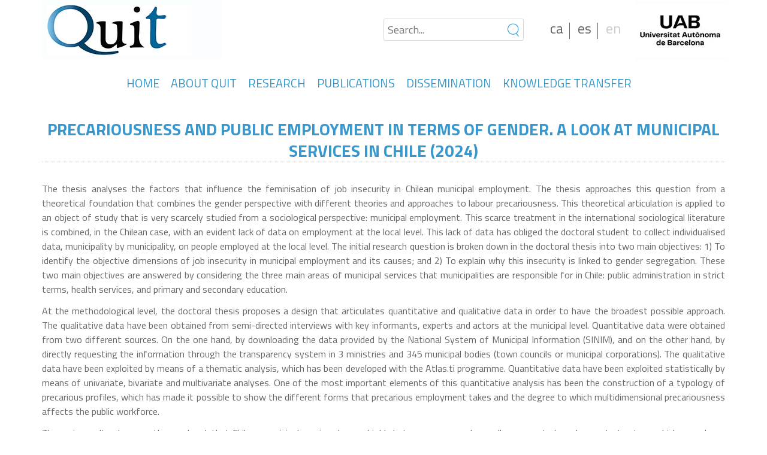

--- FILE ---
content_type: text/html; charset=UTF-8
request_url: https://quit.uab.cat/en/precariousness-and-public-employment-in-terms-of-gender-a-look-at-municipal-services-in-chile-2024/
body_size: 7876
content:
<!DOCTYPE html><html
lang=en-GB><head><meta
charset="UTF-8"><title>Precariousness and public employment in terms of gender. A look at municipal services in Chile (2024) | Quit</title><link
rel=profile href=http://gmpg.org/xfn/11><link
rel=stylesheet type=text/css media=all href=https://quit.uab.cat/wp-content/themes/quit-2017/style.css><link
rel=pingback href=https://quit.uab.cat/xmlrpc.php><meta
name='robots' content='max-image-preview:large'><link
rel=alternate href=https://quit.uab.cat/precarietat-i-ocupacio-publica-en-clau-de-genere-una-mirada-als-serveis-municipals-a-xile-2024/ hreflang=ca><link
rel=alternate href=https://quit.uab.cat/es/precariedad-y-empleo-publico-en-clave-de-genero-una-mirada-a-los-servicios-municipales-en-chile/ hreflang=es><link
rel=alternate href=https://quit.uab.cat/en/precariousness-and-public-employment-in-terms-of-gender-a-look-at-municipal-services-in-chile-2024/ hreflang=en><link
rel=alternate type=text/calendar title="Quit &raquo; iCal Feed" href="https://quit.uab.cat/events/?ical=1"><link
rel=stylesheet id=wp-block-library-css href='https://quit.uab.cat/wp-includes/css/dist/block-library/style.min.css?ver=6.2.8' type=text/css media=all><link
rel=stylesheet id=classic-theme-styles-css href='https://quit.uab.cat/wp-includes/css/classic-themes.min.css?ver=6.2.8' type=text/css media=all><style id=global-styles-inline-css>/*<![CDATA[*/body{--wp--preset--color--black: #000000;--wp--preset--color--cyan-bluish-gray: #abb8c3;--wp--preset--color--white: #ffffff;--wp--preset--color--pale-pink: #f78da7;--wp--preset--color--vivid-red: #cf2e2e;--wp--preset--color--luminous-vivid-orange: #ff6900;--wp--preset--color--luminous-vivid-amber: #fcb900;--wp--preset--color--light-green-cyan: #7bdcb5;--wp--preset--color--vivid-green-cyan: #00d084;--wp--preset--color--pale-cyan-blue: #8ed1fc;--wp--preset--color--vivid-cyan-blue: #0693e3;--wp--preset--color--vivid-purple: #9b51e0;--wp--preset--gradient--vivid-cyan-blue-to-vivid-purple: linear-gradient(135deg,rgba(6,147,227,1) 0%,rgb(155,81,224) 100%);--wp--preset--gradient--light-green-cyan-to-vivid-green-cyan: linear-gradient(135deg,rgb(122,220,180) 0%,rgb(0,208,130) 100%);--wp--preset--gradient--luminous-vivid-amber-to-luminous-vivid-orange: linear-gradient(135deg,rgba(252,185,0,1) 0%,rgba(255,105,0,1) 100%);--wp--preset--gradient--luminous-vivid-orange-to-vivid-red: linear-gradient(135deg,rgba(255,105,0,1) 0%,rgb(207,46,46) 100%);--wp--preset--gradient--very-light-gray-to-cyan-bluish-gray: linear-gradient(135deg,rgb(238,238,238) 0%,rgb(169,184,195) 100%);--wp--preset--gradient--cool-to-warm-spectrum: linear-gradient(135deg,rgb(74,234,220) 0%,rgb(151,120,209) 20%,rgb(207,42,186) 40%,rgb(238,44,130) 60%,rgb(251,105,98) 80%,rgb(254,248,76) 100%);--wp--preset--gradient--blush-light-purple: linear-gradient(135deg,rgb(255,206,236) 0%,rgb(152,150,240) 100%);--wp--preset--gradient--blush-bordeaux: linear-gradient(135deg,rgb(254,205,165) 0%,rgb(254,45,45) 50%,rgb(107,0,62) 100%);--wp--preset--gradient--luminous-dusk: linear-gradient(135deg,rgb(255,203,112) 0%,rgb(199,81,192) 50%,rgb(65,88,208) 100%);--wp--preset--gradient--pale-ocean: linear-gradient(135deg,rgb(255,245,203) 0%,rgb(182,227,212) 50%,rgb(51,167,181) 100%);--wp--preset--gradient--electric-grass: linear-gradient(135deg,rgb(202,248,128) 0%,rgb(113,206,126) 100%);--wp--preset--gradient--midnight: linear-gradient(135deg,rgb(2,3,129) 0%,rgb(40,116,252) 100%);--wp--preset--duotone--dark-grayscale: url('#wp-duotone-dark-grayscale');--wp--preset--duotone--grayscale: url('#wp-duotone-grayscale');--wp--preset--duotone--purple-yellow: url('#wp-duotone-purple-yellow');--wp--preset--duotone--blue-red: url('#wp-duotone-blue-red');--wp--preset--duotone--midnight: url('#wp-duotone-midnight');--wp--preset--duotone--magenta-yellow: url('#wp-duotone-magenta-yellow');--wp--preset--duotone--purple-green: url('#wp-duotone-purple-green');--wp--preset--duotone--blue-orange: url('#wp-duotone-blue-orange');--wp--preset--font-size--small: 13px;--wp--preset--font-size--medium: 20px;--wp--preset--font-size--large: 36px;--wp--preset--font-size--x-large: 42px;--wp--preset--spacing--20: 0.44rem;--wp--preset--spacing--30: 0.67rem;--wp--preset--spacing--40: 1rem;--wp--preset--spacing--50: 1.5rem;--wp--preset--spacing--60: 2.25rem;--wp--preset--spacing--70: 3.38rem;--wp--preset--spacing--80: 5.06rem;--wp--preset--shadow--natural: 6px 6px 9px rgba(0, 0, 0, 0.2);--wp--preset--shadow--deep: 12px 12px 50px rgba(0, 0, 0, 0.4);--wp--preset--shadow--sharp: 6px 6px 0px rgba(0, 0, 0, 0.2);--wp--preset--shadow--outlined: 6px 6px 0px -3px rgba(255, 255, 255, 1), 6px 6px rgba(0, 0, 0, 1);--wp--preset--shadow--crisp: 6px 6px 0px rgba(0, 0, 0, 1);}:where(.is-layout-flex){gap: 0.5em;}body .is-layout-flow > .alignleft{float: left;margin-inline-start: 0;margin-inline-end: 2em;}body .is-layout-flow > .alignright{float: right;margin-inline-start: 2em;margin-inline-end: 0;}body .is-layout-flow > .aligncenter{margin-left: auto !important;margin-right: auto !important;}body .is-layout-constrained > .alignleft{float: left;margin-inline-start: 0;margin-inline-end: 2em;}body .is-layout-constrained > .alignright{float: right;margin-inline-start: 2em;margin-inline-end: 0;}body .is-layout-constrained > .aligncenter{margin-left: auto !important;margin-right: auto !important;}body .is-layout-constrained > :where(:not(.alignleft):not(.alignright):not(.alignfull)){max-width: var(--wp--style--global--content-size);margin-left: auto !important;margin-right: auto !important;}body .is-layout-constrained > .alignwide{max-width: var(--wp--style--global--wide-size);}body .is-layout-flex{display: flex;}body .is-layout-flex{flex-wrap: wrap;align-items: center;}body .is-layout-flex > *{margin: 0;}:where(.wp-block-columns.is-layout-flex){gap: 2em;}.has-black-color{color: var(--wp--preset--color--black) !important;}.has-cyan-bluish-gray-color{color: var(--wp--preset--color--cyan-bluish-gray) !important;}.has-white-color{color: var(--wp--preset--color--white) !important;}.has-pale-pink-color{color: var(--wp--preset--color--pale-pink) !important;}.has-vivid-red-color{color: var(--wp--preset--color--vivid-red) !important;}.has-luminous-vivid-orange-color{color: var(--wp--preset--color--luminous-vivid-orange) !important;}.has-luminous-vivid-amber-color{color: var(--wp--preset--color--luminous-vivid-amber) !important;}.has-light-green-cyan-color{color: var(--wp--preset--color--light-green-cyan) !important;}.has-vivid-green-cyan-color{color: var(--wp--preset--color--vivid-green-cyan) !important;}.has-pale-cyan-blue-color{color: var(--wp--preset--color--pale-cyan-blue) !important;}.has-vivid-cyan-blue-color{color: var(--wp--preset--color--vivid-cyan-blue) !important;}.has-vivid-purple-color{color: var(--wp--preset--color--vivid-purple) !important;}.has-black-background-color{background-color: var(--wp--preset--color--black) !important;}.has-cyan-bluish-gray-background-color{background-color: var(--wp--preset--color--cyan-bluish-gray) !important;}.has-white-background-color{background-color: var(--wp--preset--color--white) !important;}.has-pale-pink-background-color{background-color: var(--wp--preset--color--pale-pink) !important;}.has-vivid-red-background-color{background-color: var(--wp--preset--color--vivid-red) !important;}.has-luminous-vivid-orange-background-color{background-color: var(--wp--preset--color--luminous-vivid-orange) !important;}.has-luminous-vivid-amber-background-color{background-color: var(--wp--preset--color--luminous-vivid-amber) !important;}.has-light-green-cyan-background-color{background-color: var(--wp--preset--color--light-green-cyan) !important;}.has-vivid-green-cyan-background-color{background-color: var(--wp--preset--color--vivid-green-cyan) !important;}.has-pale-cyan-blue-background-color{background-color: var(--wp--preset--color--pale-cyan-blue) !important;}.has-vivid-cyan-blue-background-color{background-color: var(--wp--preset--color--vivid-cyan-blue) !important;}.has-vivid-purple-background-color{background-color: var(--wp--preset--color--vivid-purple) !important;}.has-black-border-color{border-color: var(--wp--preset--color--black) !important;}.has-cyan-bluish-gray-border-color{border-color: var(--wp--preset--color--cyan-bluish-gray) !important;}.has-white-border-color{border-color: var(--wp--preset--color--white) !important;}.has-pale-pink-border-color{border-color: var(--wp--preset--color--pale-pink) !important;}.has-vivid-red-border-color{border-color: var(--wp--preset--color--vivid-red) !important;}.has-luminous-vivid-orange-border-color{border-color: var(--wp--preset--color--luminous-vivid-orange) !important;}.has-luminous-vivid-amber-border-color{border-color: var(--wp--preset--color--luminous-vivid-amber) !important;}.has-light-green-cyan-border-color{border-color: var(--wp--preset--color--light-green-cyan) !important;}.has-vivid-green-cyan-border-color{border-color: var(--wp--preset--color--vivid-green-cyan) !important;}.has-pale-cyan-blue-border-color{border-color: var(--wp--preset--color--pale-cyan-blue) !important;}.has-vivid-cyan-blue-border-color{border-color: var(--wp--preset--color--vivid-cyan-blue) !important;}.has-vivid-purple-border-color{border-color: var(--wp--preset--color--vivid-purple) !important;}.has-vivid-cyan-blue-to-vivid-purple-gradient-background{background: var(--wp--preset--gradient--vivid-cyan-blue-to-vivid-purple) !important;}.has-light-green-cyan-to-vivid-green-cyan-gradient-background{background: var(--wp--preset--gradient--light-green-cyan-to-vivid-green-cyan) !important;}.has-luminous-vivid-amber-to-luminous-vivid-orange-gradient-background{background: var(--wp--preset--gradient--luminous-vivid-amber-to-luminous-vivid-orange) !important;}.has-luminous-vivid-orange-to-vivid-red-gradient-background{background: var(--wp--preset--gradient--luminous-vivid-orange-to-vivid-red) !important;}.has-very-light-gray-to-cyan-bluish-gray-gradient-background{background: var(--wp--preset--gradient--very-light-gray-to-cyan-bluish-gray) !important;}.has-cool-to-warm-spectrum-gradient-background{background: var(--wp--preset--gradient--cool-to-warm-spectrum) !important;}.has-blush-light-purple-gradient-background{background: var(--wp--preset--gradient--blush-light-purple) !important;}.has-blush-bordeaux-gradient-background{background: var(--wp--preset--gradient--blush-bordeaux) !important;}.has-luminous-dusk-gradient-background{background: var(--wp--preset--gradient--luminous-dusk) !important;}.has-pale-ocean-gradient-background{background: var(--wp--preset--gradient--pale-ocean) !important;}.has-electric-grass-gradient-background{background: var(--wp--preset--gradient--electric-grass) !important;}.has-midnight-gradient-background{background: var(--wp--preset--gradient--midnight) !important;}.has-small-font-size{font-size: var(--wp--preset--font-size--small) !important;}.has-medium-font-size{font-size: var(--wp--preset--font-size--medium) !important;}.has-large-font-size{font-size: var(--wp--preset--font-size--large) !important;}.has-x-large-font-size{font-size: var(--wp--preset--font-size--x-large) !important;}
.wp-block-navigation a:where(:not(.wp-element-button)){color: inherit;}
:where(.wp-block-columns.is-layout-flex){gap: 2em;}
.wp-block-pullquote{font-size: 1.5em;line-height: 1.6;}/*]]>*/</style> <script src='https://quit.uab.cat/wp-includes/js/jquery/jquery.min.js?ver=3.6.4' id=jquery-core-js></script> <script src='https://quit.uab.cat/wp-includes/js/jquery/jquery-migrate.min.js?ver=3.4.0' id=jquery-migrate-js></script> <link
rel=https://api.w.org/ href=https://quit.uab.cat/wp-json/ ><link
rel=alternate type=application/json href=https://quit.uab.cat/wp-json/wp/v2/posts/13469><meta
name="generator" content="WordPress 6.2.8"><link
rel=canonical href=https://quit.uab.cat/en/precariousness-and-public-employment-in-terms-of-gender-a-look-at-municipal-services-in-chile-2024/ ><link
rel=shortlink href='https://quit.uab.cat/?p=13469'><link
rel=alternate type=application/json+oembed href="https://quit.uab.cat/wp-json/oembed/1.0/embed?url=https%3A%2F%2Fquit.uab.cat%2Fen%2Fprecariousness-and-public-employment-in-terms-of-gender-a-look-at-municipal-services-in-chile-2024%2F"><link
rel=alternate type=text/xml+oembed href="https://quit.uab.cat/wp-json/oembed/1.0/embed?url=https%3A%2F%2Fquit.uab.cat%2Fen%2Fprecariousness-and-public-employment-in-terms-of-gender-a-look-at-municipal-services-in-chile-2024%2F&#038;format=xml"><meta
name="tec-api-version" content="v1"><meta
name="tec-api-origin" content="https://quit.uab.cat"><link
rel=alternate href=https://quit.uab.cat/wp-json/tribe/events/v1/ ><link
rel=icon href=https://quit.uab.cat/wp-content/uploads/favicon.png sizes=32x32><link
rel=icon href=https://quit.uab.cat/wp-content/uploads/favicon.png sizes=192x192><link
rel=apple-touch-icon href=https://quit.uab.cat/wp-content/uploads/favicon.png><meta
name="msapplication-TileImage" content="https://quit.uab.cat/wp-content/uploads/favicon.png"> <script>/*jQuery(document).ready(function(){
		jQuery("#rps .paging a").each(function(){

				jQuery(this).html(" ");

		});
		jQuery("a").each(function(){
		var id=jQuery(this).parent().attr("id");

		if ( (id != "menu-item-69") && (id != "logo") )
		{
			jQuery(this).attr("href","#");

		}
	});
	});*/</script> <script src=//ajax.googleapis.com/ajax/libs/jquery/1.10.2/jquery.min.js></script> <script src=https://quit.uab.cat/wp-content/themes/quit/js/gen_func.js></script> </head><body
class="post-template-default single single-post postid-13469 single-format-standard tribe-no-js"><div
id=wrapper class=hfeed><div
id=header><div
id=header_logos><div
id=logo_quit></div><div
id=logo_uab style=cursor:pointer; onclick="document.location.href='http://www.uab.cat'"></div></div><div
id=masthead><div
id=branding role=banner style=position:relative;>
[easingsliderlite] <script>/*<![CDATA[*///-->//><!--
				 load_texts("");
				 //--><!/*]]>*/</script> </div><div
id=access role=navigation><div
class="skip-link screen-reader-text"><a
href=#content title="Skip to content">Skip to content</a></div><div
class=menu-header><ul
id=menu-english class=menu><li
id=menu-item-2571 class="menu-item menu-item-type-post_type menu-item-object-page menu-item-home menu-item-2571"><a
href=https://quit.uab.cat/en/ >HOME</a></li>
<li
id=menu-item-2732 class="menu-item menu-item-type-post_type menu-item-object-page menu-item-2732"><a
href=https://quit.uab.cat/en/about-quit/ >ABOUT QUIT</a></li>
<li
id=menu-item-2978 class="menu-item menu-item-type-post_type menu-item-object-page menu-item-2978"><a
href=https://quit.uab.cat/en/research/ >RESEARCH</a></li>
<li
id=menu-item-2570 class="menu-item menu-item-type-post_type menu-item-object-page menu-item-2570"><a
href=https://quit.uab.cat/en/publications/ >PUBLICATIONS</a></li>
<li
id=menu-item-2744 class="menu-item menu-item-type-post_type menu-item-object-page menu-item-2744"><a
href=https://quit.uab.cat/en/dissemination/ >DISSEMINATION</a></li>
<li
id=menu-item-2617 class="menu-item menu-item-type-post_type menu-item-object-page menu-item-2617"><a
href=https://quit.uab.cat/en/knowledge-transfer/ >KNOWLEDGE TRANSFER</a></li></ul></div></div></div></div><div
id=main><div
id=lang><aside
class=widget><ul>	<li
class="lang-item lang-item-42 lang-item-ca lang-item-first"><a
lang=ca hreflang=ca href=https://quit.uab.cat/precarietat-i-ocupacio-publica-en-clau-de-genere-una-mirada-als-serveis-municipals-a-xile-2024/ >ca</a></li>
<li
class="lang-item lang-item-78 lang-item-es"><a
lang=es-ES hreflang=es-ES href=https://quit.uab.cat/es/precariedad-y-empleo-publico-en-clave-de-genero-una-mirada-a-los-servicios-municipales-en-chile/ >es</a></li>
<li
class="lang-item lang-item-82 lang-item-en current-lang"><a
lang=en-GB hreflang=en-GB href=https://quit.uab.cat/en/precariousness-and-public-employment-in-terms-of-gender-a-look-at-municipal-services-in-chile-2024/ >en</a></li></ul></aside></div><div
id=search_form><form
method=post action=// >
<input
type=text name=cerca style=width:100px;height:14px;>
<input
type=submit value=Cerca></form></div><div
id=container><div
id=content role=main><div
id=nav-above class=navigation><div
class=nav-previous><a
href=https://quit.uab.cat/en/social-mobility-chile-and-spain-in-comparative-perspective/ rel=prev><span
class=meta-nav>&larr;</span> Social Mobility: Chile and Spain in Comparative Perspective (2023)</a></div><div
class=nav-next><a
href=https://quit.uab.cat/en/comparative-study-on-the-trade-union-strategies-of-dockers-in-the-face-of-technological-change-processes-in-the-ports-of-san-antonio-chile-and-barcelona-spain-2024/ rel=next>Comparative study on the trade union strategies of dockers in the face of technological change processes in the ports of San Antonio (Chile) and Barcelona (Spain) (2024) <span
class=meta-nav>&rarr;</span></a></div></div><div
id=post-13469 class="post-13469 post type-post status-publish format-standard hentry category-doctoral-thesis category-doctoral-thesis-between-2020-2024 category-general-en category-publications"><h1 class="entry-title">Precariousness and public employment in terms of gender. A look at municipal services in Chile (2024)</h1><div
class=entry-meta>
<span
class="meta-prep meta-prep-author">Posted on</span> <a
href=https://quit.uab.cat/en/precariousness-and-public-employment-in-terms-of-gender-a-look-at-municipal-services-in-chile-2024/ title=14:01 rel=bookmark><span
class=entry-date>20 June, 2024</span></a> <span
class=meta-sep>by</span> <span
class="author vcard"><a
class="url fn n" href=https://quit.uab.cat/en/author/mabel/ title="View all posts by Mabel">Mabel</a></span></div><div
class=entry-content><p>The thesis analyses the factors that influence the feminisation of job insecurity in Chilean municipal employment. The thesis approaches this question from a theoretical foundation that combines the gender perspective with different theories and approaches to labour precariousness. This theoretical articulation is applied to an object of study that is very scarcely studied from a sociological perspective: municipal employment. This scarce treatment in the international sociological literature is combined, in the Chilean case, with an evident lack of data on employment at the local level. This lack of data has obliged the doctoral student to collect individualised data, municipality by municipality, on people employed at the local level. The initial research question is broken down in the doctoral thesis into two main objectives: 1) To identify the objective dimensions of job insecurity in municipal employment and its causes; and 2) To explain why this insecurity is linked to gender segregation. These two main objectives are answered by considering the three main areas of municipal services that municipalities are responsible for in Chile: public administration in strict terms, health services, and primary and secondary education.</p><p>At the methodological level, the doctoral thesis proposes a design that articulates quantitative and qualitative data in order to have the broadest possible approach. The qualitative data have been obtained from semi-directed interviews with key informants, experts and actors at the municipal level. Quantitative data were obtained from two different sources. On the one hand, by downloading the data provided by the National System of Municipal Information (SINIM), and on the other hand, by directly requesting the information through the transparency system in 3 ministries and 345 municipal bodies (town councils or municipal corporations). The qualitative data have been exploited by means of a thematic analysis, which has been developed with the Atlas.ti programme. Quantitative data have been exploited statistically by means of univariate, bivariate and multivariate analyses. One of the most important elements of this quantitative analysis has been the construction of a typology of precarious profiles, which has made it possible to show the different forms that precarious employment takes and the degree to which multidimensional precariousness affects the public workforce.</p><p>The main results show, on the one hand, that Chilean municipal services have a highly heterogeneous and sexually segregated employment structure, which reproduces territorial and labour market inequalities, and which, in part, can be explained by the very socio-historical construction of Chilean municipalities as employers and providers of services to citizens. On the other hand, the data show that the characteristics of job insecurity in municipal employment go beyond the dichotomous view of precarious/non-precarious, usually associated with job stability, i.e. the temporary/permanent binomial. Factors such as the specific area of municipal work, the rural/urban dimension and the wealth of the municipality make up a map of municipal job insecurity in Chile that is impossible to reduce to a single dimension</p><p><strong>Author:</strong> Betzabeth Carolayne Marín Nanco</p><p><strong>Supervisors:</strong> Pilar Carrasquer &amp; Joan Miquel Verd</p><p><strong>Date of thesis defense:</strong>  15/03/2024</p><p><strong>Link:</strong> <a
href=https://www.tdx.cat/handle/10803/691659>https://www.tdx.cat/handle/10803/691659</a></p></div><div
class=entry-utility>
This entry was posted in <a
href=https://quit.uab.cat/en/category/publications/doctoral-thesis/ rel="category tag">Doctoral thesis</a>, <a
href=https://quit.uab.cat/en/category/publications/doctoral-thesis/doctoral-thesis-between-2020-2024/ rel="category tag">Doctoral thesis between 2020-2024</a>, <a
href=https://quit.uab.cat/en/category/general-en/ rel="category tag">General</a>, <a
href=https://quit.uab.cat/en/category/publications/ rel="category tag">Publications</a>. Bookmark the <a
href=https://quit.uab.cat/en/precariousness-and-public-employment-in-terms-of-gender-a-look-at-municipal-services-in-chile-2024/ title="Permalink to Precariousness and public employment in terms of gender. A look at municipal services in Chile (2024)" rel=bookmark>permalink</a>.</div></div><div
id=nav-below class=navigation><div
class=nav-previous><a
href=https://quit.uab.cat/en/social-mobility-chile-and-spain-in-comparative-perspective/ rel=prev><span
class=meta-nav>&larr;</span> Social Mobility: Chile and Spain in Comparative Perspective (2023)</a></div><div
class=nav-next><a
href=https://quit.uab.cat/en/comparative-study-on-the-trade-union-strategies-of-dockers-in-the-face-of-technological-change-processes-in-the-ports-of-san-antonio-chile-and-barcelona-spain-2024/ rel=next>Comparative study on the trade union strategies of dockers in the face of technological change processes in the ports of San Antonio (Chile) and Barcelona (Spain) (2024) <span
class=meta-nav>&rarr;</span></a></div></div><div
id=comments></div></div></div><div
id=primary class=widget-area role=complementary><ul
class=xoxo><div
class="block-title titulo-logo" style=width:200px;><h2 class="entry-title" style="color:#6f8495;">DESTAQUEM</h2><div
style="margin-top:10px;width:190px;background:#333333;padding:5px 10px 5px 10px;float:left;">
<span
style=color:#bdbdbd;font-weight:bold;>
VI Congrés Català / Internacional de SociologiaVI Congrés Català / Internacional de SociologiaVI Congrés Català / Internacional de Sociologia	</span>
<br>
<span
style=color:#a9c7de;font-size:10px;>
<i><a
href=/vi-congres-catala-internacional-de-sociologia-2/ >L’Associació Catalana de Sociologia, filial de l’Institut d’Estudis Catalans, convoca el VI Congr�...</a></i>
</span>
<br>
<img
src=https://quit.uab.cat/wp-content/uploads/2013/10/reciente1-150x109.jpg width=192></div></div></ul></div></div><div
id=footer role=contentinfo><div
id=colophon><div
id=footer-widget-area role=complementary><div
id=footer ><ul
class=xoxo>
<li
id=search-2 class="widget-odd widget-first widget-1 quit-search-form widget-container widget_search"><form
role=search method=get id=searchform class=searchform action=https://quit.uab.cat/en/ ><div>
<label
class=screen-reader-text for=s>Search for:</label>
<input
type=text value name=s id=s>
<input
type=submit id=searchsubmit value=Search></div></form></li><li
id=text-2 class="widget-even widget-last widget-2 widget-container widget_text"><div
class=textwidget><p
align=center>Centre d'Estudis Sociológics sobre la Vida Quotidiana i el Treball | Campus UAB | 93 581 24 05 | quit@uab.es</p></div>
</li></ul></div></div></div></div></div> <script>( function ( body ) {
			'use strict';
			body.className = body.className.replace( /\btribe-no-js\b/, 'tribe-js' );
		} )( document.body );</script> <script>var tribe_l10n_datatables = {"aria":{"sort_ascending":": activate to sort column ascending","sort_descending":": activate to sort column descending"},"length_menu":"Show _MENU_ entries","empty_table":"No data available in table","info":"Showing _START_ to _END_ of _TOTAL_ entries","info_empty":"Showing 0 to 0 of 0 entries","info_filtered":"(filtered from _MAX_ total entries)","zero_records":"No matching records found","search":"Search:","all_selected_text":"All items on this page were selected. ","select_all_link":"Select all pages","clear_selection":"Clear Selection.","pagination":{"all":"All","next":"Next","previous":"Previous"},"select":{"rows":{"0":"","_":": Selected %d rows","1":": Selected 1 row"}},"datepicker":{"dayNames":["Sunday","Monday","Tuesday","Wednesday","Thursday","Friday","Saturday"],"dayNamesShort":["Sun","Mon","Tue","Wed","Thu","Fri","Sat"],"dayNamesMin":["S","M","T","W","T","F","S"],"monthNames":["January","February","March","April","May","June","July","August","September","October","November","December"],"monthNamesShort":["January","February","March","April","May","June","July","August","September","October","November","December"],"monthNamesMin":["Jan","Feb","Mar","Apr","May","Jun","Jul","Aug","Sep","Oct","Nov","Dec"],"nextText":"Next","prevText":"Prev","currentText":"Today","closeText":"Done","today":"Today","clear":"Clear"}};</script><script src='https://quit.uab.cat/wp-includes/js/comment-reply.min.js?ver=6.2.8' id=comment-reply-js></script> <script>(function() {
				var expirationDate = new Date();
				expirationDate.setTime( expirationDate.getTime() + 31536000 * 1000 );
				document.cookie = "pll_language=en; expires=" + expirationDate.toUTCString() + "; path=/; secure; SameSite=Lax";
			}());</script>  <script>//Add placeholder to search input
jQuery(document).ready(function( $ ){
  
  if ($('html').is(':lang(ca)')) {
    $("#searchform input[type=text]").attr("placeholder", "Cercar...");
  }
  else if ($('html').is(':lang(es-ES)')) {
    $("#searchform input[type=text]").attr("placeholder", "Buscar...");
  }
  else if ($('html').is(':lang(en-GB)')) {
    $("#searchform input[type=text]").attr("placeholder", "Search...");
  }
  
});

//Scroll to anchor animation
$('a[href*=\\#]').on('click', function(event){
  
    event.preventDefault();
    $('html,body').animate({scrollTop:$(this.hash).offset().top -30}, 500);
  
});

//Creating responsive menu elements
jQuery(document).ready(function( $ ){
  
  $( "head" ).append( "<meta name='viewport' content='width=device-width'>" );
  $( "body" ).append( "<div id=quit-rsp-menu><a title=Menu>Menu</a></div>");
  $( "body" ).append( "<div id=quit-rsp-srch><a>Search</a></div>");
  
  if ($('html').is(':lang(ca)')) {
    $("#quit-rsp-srch a").attr("title", "Cercar...");
  }
  else if ($('html').is(':lang(es-ES)')) {
    $("#quit-rsp-srch a").attr("title", "Buscar...");
  }
  else if ($('html').is(':lang(en-GB)')) {
    $("#quit-rsp-srch a").attr("title", "Search...");
  }
  
  $("#quit-rsp-menu a").on('click', function(event){
    
    $(".quit-search-form").hide();
    $("#masthead").toggle();
    $("#lang").toggle();
    
    if ( $("#masthead").is(':visible') ) {
      $( "body" ).css("overflow-y", "hidden");
    }
    else {
    	$( "body" ).css("overflow-y", "initial");
    }
    
  });
  
  $("#quit-rsp-srch a").on('click', function(event){
    
    $("#masthead").hide();
    $(".quit-search-form").toggle();
    $(".quit-search-form input[type='text']").focus();
    
    if ( $(".quit-search-form").is(':visible') ) {
      $( "body" ).css("overflow-y", "hidden");
    }
    else {
    	$( "body" ).css("overflow-y", "initial");
    }
    
  });
  
});

$(window).on('resize',function() {

  if ( $(window).width() > 979 ) {
    $( "body" ).css("overflow-y", "initial");
  }

});

//Add styles to Research project description
/*
jQuery(document).ready(function( $ ) {
  if ( $( ".post.type-post" ).hasClass( "category-recerca" ) || $( ".post.type-post" ).hasClass( "category-investigacion" ) || $( ".post.type-post" ).hasClass( "category-research" ) )
  {    
    $('.entry-content>p:not(:contains("<strong>"))').first().addClass('descrProject');
  }
});
*/
  
jQuery(document).ready(function( $ ) {
  if ( $( ".post.type-post" ).hasClass( "category-recerca" ) )
  {
    $('.entry-content>p:contains("Documents i publicacions:")').css('margin-top','48px');
  }
  
  else if ( $( ".post.type-post" ).hasClass( "category-investigacion" ) )
  {
    $('.entry-content>p:contains("Documentos i publicaciones:")').css('margin-top','48px');
    $('.entry-content>p:contains("Documentos y publicaciones:")').css('margin-top','48px');
  }
  
  else if ( $( ".post.type-post" ).hasClass( "category-research" ) )
  {
    $('.entry-content>p:contains("Documents and publications:")').css('margin-top','48px');
  }
});

//Some translations
jQuery(document).ready(function( $ ) {
  if ($('html').is(':lang(ca)')) {
    $(".ecs-all-events>a").text("Tots els events");
    $('a[href="#con-uab-divulga"]').addClass("ca");
  }
  else if ($('html').is(':lang(es-ES)')) {
    $(".ecs-all-events>a").text("Todos los eventos");
    $('a[href="#con-uab-divulga"]').addClass("es");
  }
  else if ($('html').is(':lang(en-GB)')) {
    $(".ecs-all-events>a").text("View all events");
    $('a[href="#con-uab-divulga"]').addClass("en");
  }
});</script> </body></html>

--- FILE ---
content_type: text/css
request_url: https://quit.uab.cat/wp-content/themes/quit-2017/style.css
body_size: 5750
content:
/*
Theme Name: Quit 2017
Version: 1.0
Description: Tema fill de Quit.
Author: Eralgrup
Author URL: http://www.eralgrup.com/
Template: quit
*/

@import url("../quit/style.css");
@import url('https://fonts.googleapis.com/css?family=Titillium+Web:300,400,600,700');

/*
Fonts
**************************************************/
body, button, input, select, textarea, h1, h2, h3, h4, h5, h6, #page_title #box, h3#comments-title, h3#reply-title, #access .menu, #access div.menu ul, #cancel-comment-reply-link, .form-allowed-tags, #site-info, #site-title, #wp-calendar, .comment-meta, .comment-body tr th, .comment-body thead th, .entry-content label, .entry-content tr th, .entry-content thead th, .entry-meta, .entry-title, .entry-utility, #respond label, .navigation, .page-title, .pingback p, .reply, .widget-title, .wp-caption-text {
    font-family: 'Titillium Web', sans-serif !important;
}

/*
General
**************************************************/
body {
    left: 50%;
    max-width: 1140px;
    overflow-x: hidden;
    position: absolute;
    transform: translateX(-50%);
}
@media screen and (max-width: 1140px) {
    body {
        max-width: 100%;
    }
}
br {
    line-height: 48px;
}
.quit-content-thesis br {
    line-height: normal;
}
body.page .edit-link, #page_title {
    display: none;
}
p, #content ul li {
    font-size: 16px;
    line-height: 1.5;
}
a:link,a:visited {
    color: #3798cf;
}
#content ul li {
    background: none;
}
#content h1, #content h2, #content h4, #content h6 {
    margin: 0 0 40px 0;
}
#content h5 {
    color: #3798cf;
    font-size: 18px;
    font-weight: 600;
    margin-bottom: 12px;
}
.mbot0 {
    margin-bottom: 0 !important;
}
.indented-content {
    padding-left: 28px;
}
input[type="text"] {
    background: transparent;
    border: 1px solid rgba(153, 153, 153, .4);
    border-radius: 3px;
    box-shadow: none;
    color: #666666;
    display: block;
    font-size: 18px;
    height: auto !important;
    margin: 16px auto !important;
    min-width: 180px !important;
    outline: none;
    padding: 4px 32px 4px 6px;
    width: auto !important;
}
input[type="submit"] {
    background: #3798cf;
    border: 3px solid #3798cf;
    border-radius: 3px;
    color: #ffffff !important;
    cursor: pointer;
    display: block;
    font-size: 28px !important;
    font-weight: 700;
    line-height: 24px !important;
    margin: 16px auto !important;
    outline: none;
    padding: 8px 24px;
    text-transform: uppercase;
    transition-duration: .6s
}
input[type="submit"]:hover {
    background: initial;
    color: #3798cf !important;
    text-decoration: none;
}
.page-title {
    border-bottom: 1px dotted #cccccc;
    color: #3798cf !important;
    font-size: 28px;
    font-weight: 500;
    margin: 0 0 48px 0 !important;
    text-align: center;
    text-transform: none;
}
.page-title span {
    color: #3798cf !important;
    font-family: 'Titillium Web', sans-serif !important;
    font-size: 28px;
    font-style: normal;
    font-weight: 700;
    text-transform: uppercase;
}
.entry-title a:active,
.entry-title a:hover {
    color: #3798cf;
}

/*
Layout
**************************************************/
#access, #access .menu-header, div.menu, #colophon, #branding, #main, #wrapper, #content, #header_logos, #masthead, #header, #container {
    max-width: initial !important;
    min-width: initial !important;
    width: 1140px !important;
}
@media screen and (max-width: 1140px) {
    #access, #access .menu-header, div.menu, #colophon, #branding, #main, #wrapper, #content, #header_logos, #masthead, #header, #container {
        max-width: 100% !important;
    }
}
@media screen and (max-width: 1140px) {
    #access, #access .menu-header, div.menu, #colophon, #branding {
        box-sizing: border-box;
        padding: 0 16px;
    }
}
#wrapper {
    -moz-box-shadow: none;
    -webkit-box-shadow: none;
    box-shadow: none;
}
#main {
    padding: 40px 0 0 0;
}
@media screen and (max-width: 1140px) {
    #main {
        box-sizing: border-box;
        padding: 40px 24px 0 24px;
    }
}
#content {
    margin-left: 0;
    margin-right: 0;
}
#footer {
    padding-top: 32px;
    padding-bottom: 32px;
}
#primary.widget-area {
    display: none;
}

/*
Responsive menu
**************************************************/
#quit-rsp-menu,
#quit-rsp-srch {
    display: none;
    position: absolute;
    top: 24px;
}
#quit-rsp-menu {
    left: 24px;
}
#quit-rsp-srch {
    right: 24px;
}
#quit-rsp-menu a,
#quit-rsp-srch a {
    cursor: pointer;
    font-size: 0px;
}
#quit-rsp-menu a:after,
#quit-rsp-srch a:after {
    background-position: center center;
    background-repeat: no-repeat;
    content: "";
    display: inline-block;
    height: 24px;
    width: 24px;
}
#quit-rsp-menu a:after {
    background-image: url(/wp-content/themes/quit-2017/img/menu-icon.png);
}
#quit-rsp-srch a:after {
    background-image: url(/wp-content/themes/quit-2017/img/search-icon.png);
}
#quit-rsp-menu a:hover,
#quit-rsp-srch a:hover,
#quit-rsp-menu a:focus,
#quit-rsp-srch a:focus,
#quit-rsp-menu a:active,
#quit-rsp-srch a:active {
    text-decoration: none;
}
#quit-rsp-menu a:hover,
#quit-rsp-srch a:hover {
    opacity: .7;
}

@media screen and (max-width: 979px) {
    #logo_quit,
    #logo_uab,
    #lang,
    .quit-search-form,
    #masthead {
        display: none;
    }
    #masthead {
        background: #ffffff;
        left: 0px;
        height: 100vh !important;
        margin-top: 72px !important;
        overflow: auto;
        position: fixed;
        top: 0px;
        width: 100% !important;
        z-index: 102;
        overflow-y: hidden;
    }
    #lang {
        left: 50% !important;
        position: absolute !important;
        right: initial !important;
        top: calc(100vh - 40px)!important;
        transform: translateX(-50%);
        z-index: 106;
    }
    #lang ul {
        margin: 0;
    }
    .quit-search-form {
        background: #ffffff;
        left: 0 !important;
        height: 100vh !important;
        right: initial !important;
        text-align: center;
        top: 72px !important;
        width: 100% !important;
        z-index: 104;
    }
    .quit-search-form #searchform {
        margin-top: -72px;
        position: relative;
        top: 50%;
        transform: translateY(-50%);
    }
    .quit-search-form input[type="text"] {
        border: none !important;
        border-radius: 0 !important;
        border-bottom: 1px solid #3798cf !important;
        transition-duration: .2s;
    }
    .quit-search-form input[type="text"]:focus {
        border-bottom: 3px solid #3798cf !important;
    }
    .quit-search-form input[type="submit"] {
        display: none;
    }
    #access {
        position: relative;
        top: 50%;
        transform: translateY(-50%);
    }
    #access .menu-header {
        margin-top: -72px !important;
    }
    #access .menu-header li {
        padding-right: 0 !important;
    }
    #access .menu-header li, div.menu li {
        display: block !important;
    }
    #quit-rsp-menu,
    #quit-rsp-srch {
        display: block;
    }
    #header_logos {
        height: 60px;
        position: relative;
    }
    #main {
        padding-top: 40px;
    }
}
@media screen and (max-width: 767px) {
    #header_logos {
        height: 28px;
    }
}

/*
Heading
**************************************************/
.quit-search-form, #lang {
    height: auto;
    left: initial;
    margin: 0;
    padding: 0;
    position: absolute;
    top: 0;
    width: auto;
}
/* Search form */
#search_form {
    display: none;
}
.quit-search-form {
    right: 336px;
    top: 31px;
}
.quit-search-form input[type="text"] {
    margin: 0 auto !important ;
}
.quit-search-form input[type="submit"] {
    background: none;
    background-image: url('/wp-content/themes/quit-2017/img/search-icon.png');
    background-repeat: no-repeat;
    background-position: center;
    border: none;
    box-shadow: none;
    font-size: 0 !important;
    height: 24px;
    margin: 0 !important;
    padding: 0;
    position: absolute;
    top: 50%;
    transform: translateY(-50%);
    right: 6px;
    width: 24px;
}
.quit-search-form input[type="submit"]:hover {
    cursor: pointer;
    opacity: .7;
}
.quit-search-form input[type="text"]:focus, #search-2 input[type="submit"]:focus {
    outline: 0;
}
/* Language bar */
#lang {
    right: 164px;
    top: 38px;
}
#lang .widget ul li {
    border: none;
    border-right: 1px solid #666666;
    display: inline-block;
    padding: 0px 10px 4px 10px;
}
#lang .widget ul li:last-child {

    border: none;
}
#lang .widget ul li.current-lang a {
    color: #cccccc;
}
#lang a {
    background: none;
    color: #666666;
    font-size: 24px;
    font-weight: 400;
    height: auto;
    margin: 0;
    width: auto;
}
#qtrans_language_chooser {
    margin: 0;
}
.qtrans_flag.qtrans_flag_CA::before {
    content: "cat";
}
.qtrans_flag.qtrans_flag_es::before {
    content: "es";
}
.qtrans_flag.qtrans_flag_en::before {
    content: "en";
}
/* Navigation bar */
#masthead {
    height: auto;
    margin-top: 20px;
}
#masthead #branding {
    display: none;
}
#access {
    background: initial;
}
#access .menu-header li, div.menu li {
    border: none;
    display: inline-block;
    float: none;
    padding-right: 16px;
}
#access a {
    color: #3398cb;
    font-size: 20px;
    font-weight: 400;
    padding: 0;
}
#access li:hover > a, #access ul ul :hover > a {
    background: initial;
    color: #666666;
}
#access li.menu-item-has-children:hover {
    cursor: default;
}
.current-menu-parent {
    background: initial;
}
#access ul ul {
    border-radius: 3px;
}
#access ul ul a {
    background: #ffffff;
    color: #3398cb;
    opacity: 1;
}
#access ul ul a:hover {
    background: #f9f9f9;
    color: #666666;
}
#access ul li.current_page_item > a, #access ul li.current_page_ancestor > a, #access ul li.current-menu-ancestor > a, #access ul li.current-menu-item > a, #access ul li.current-menu-parent > a {
    color: #666666;
}
#access .menu {
    text-align: center;
}
#access .sub-menu {
    text-align: left;
}
#access .menu-header, div.menu {
    margin: 0;
}
/* Logo left */
#logo_quit {
    left: 0;
}
/* Logo right */
#logo_uab {
    background-position: center center;
    height: 100px;
    left: initial;
    right: 0;
    width: 150px;
}

/*
Page contents (general usage)
**************************************************/
#quit-contents #quit-banner {
    background-repeat: no-repeat;
    background-position: center center;
    background-size: cover;
    margin-bottom: 48px;
    margin-top: -40px;
}
@media screen and (max-width: 979px) {
    #quit-contents #quit-banner {
        margin-top: 0;
    }
}
@media screen and (max-width: 767px) {
    #quit-contents #quit-banner {
        display: none;
    }
}
#quit-contents #quit-banner h3.quit-banner-title {
    color: #ffffff;
    display: inline-block;
    font-size: 60px;
    font-weight: 600;
    letter-spacing: -2px;
    line-height: 1.2;
    margin: 180px 120px 32px 32px;
}
@media screen and (max-width: 1140px) {
    #quit-contents #quit-banner h3.quit-banner-title {
        font-size: 48px;
    }
}
@media screen and (max-width: 979px) {
    #quit-contents #quit-banner h3.quit-banner-title {
        font-size: 32px;
    }
}
@media screen and (max-width: 767px) {
    #quit-contents #quit-banner h3.quit-banner-title {
        margin: 120px 32px 32px 32px;
    }
}
/* Section: All */
#quit-contents .quit-section {
    margin-bottom: 76px;
}
#quit-contents .quit-section h4.quit-section-title {
    border-bottom: 1px dotted #cccccc;
    color: #3798cf;
    font-size: 28px;
    font-weight: 700;
    text-align: center;
    text-transform: uppercase;
}
#quit-contents .quit-section h4.quit-section-title.has-topbtn {
    padding-left: 32px;
}
#quit-contents .quit-section h4.quit-section-title .topbtn {
    background-image: url('/wp-content/themes/quit-2017/img/scroll-top.png');
    background-repeat: no-repeat;
    background-position: center;
    display: block;
    float: right;
    height: 32px;
    width: 32px;
}
#quit-contents .quit-section h4.quit-section-title .topbtn:hover {
    opacity: .75;
}
/* Section: Upcoming events */
#quit-contents .quit-section.quit-section-events ul.ecs-event-list {
    display: flex;
    text-align: center;
}
@media screen and (max-width: 979px) {
    #quit-contents .quit-section.quit-section-events ul.ecs-event-list {
        display: block;
    }
}
#quit-contents .quit-section.quit-section-events ul.ecs-event-list li.ecs-event {
    box-sizing: border-box;
    display: table;
    list-style-type: none;
    padding: 0 16px;
    width: 33.33%;
}
@media screen and (max-width: 979px) {
    #quit-contents .quit-section.quit-section-events ul.ecs-event-list li.ecs-event {
        border-bottom: 1px solid #cccccc;
        margin: 0 auto 32px auto;
        max-width: 480px;
        padding-bottom: 16px;
        width: auto;
    }
    #quit-contents .quit-section.quit-section-events ul.ecs-event-list li.ecs-event:last-child {
        border-bottom: none;
    }
}
#quit-contents .quit-section.quit-section-events ul.ecs-event-list li.ecs-event h4.entry-title.summary {
    margin: 8px 0 12px 0;
    text-align: left;
}
#quit-contents .quit-section.quit-section-events ul.ecs-event-list li.ecs-event h4.entry-title.summary a {
    color: #3399cc;
}
#quit-contents .quit-section.quit-section-events ul.ecs-event-list li.ecs-event h4.entry-title.summary a:hover {
    text-decoration: underline;
}
#quit-contents .quit-section.quit-section-events ul.ecs-event-list li.ecs-event a {
    display: table-header-group;
}
#quit-contents .quit-section.quit-section-events ul.ecs-event-list li.ecs-event a img {
    width: 100%;
}
#quit-contents .quit-section.quit-section-events ul.ecs-event-list li.ecs-event p.ecs-excerpt {
    letter-spacing: -.5px;
    line-height: 1.4;
}
#quit-contents .quit-section.quit-section-events .ecs-all-events {
    display: block;
    text-align: center;
}
#quit-contents .quit-section.quit-section-events .ecs-all-events a {
    background: #3798cf;
    border: 3px solid #3798cf;
    border-radius: 3px;
    color: #ffffff;
    font-size: 28px;
    font-weight: 700;
    padding: 2px 24px;
    text-transform: uppercase;
    transition-duration: .6s;
}
@media screen and (max-width: 979px) {
    #quit-contents .quit-section.quit-section-events .ecs-all-events a {
        font-size: 20px;
        padding: 2px 12px;
    }
}
#quit-contents .quit-section.quit-section-events .ecs-all-events a:after {
    content: "\003e";
    display: none;
    margin-left: 8px;
    position: relative;
    top: -3px;
}
@media screen and (max-width: 979px) {
    #quit-contents .quit-section.quit-section-events .ecs-all-events a:after {
        margin-left: 6px;
        top: -2px;
    }
}
#quit-contents .quit-section.quit-section-events .ecs-all-events a:hover {
    background: initial;
    color: #3798cf;
    text-decoration: none;
}
#quit-contents .quit-section.quit-section-events .ecs-all-events a:hover:after {
    display: inline-block;
}
/* Section: Upcoming news */
#quit-contents .quit-section.quit-section-news ul.display-posts-listing {
    margin: 0 auto;
}
#quit-contents .quit-section.quit-section-news ul.display-posts-listing li.listing-item {
    box-sizing: border-box;
    display: -webkit-flex;
    display: -ms-flexbox;
    display: flex;
    -webkit-flex-direction: row;
    -ms-flex-direction: row;
    flex-direction: row;
    -webkit-flex-wrap: wrap;
    -ms-flex-wrap: wrap;
    flex-wrap: wrap;
    float: left;
    padding: 0;
    width: 50%;
}
@media screen and (max-width: 979px) {
    #quit-contents .quit-section.quit-section-news ul.display-posts-listing li.listing-item {
        border-right: none;
        float: none;
        margin: 0 auto;
        max-width: 480px;
        width: auto;
    }
}
#quit-contents .quit-section.quit-section-news ul.display-posts-listing li.listing-item:first-child {
    border-right: 1px solid #cccccc;
    padding-right: 31px;
}
@media screen and (max-width: 979px) {
    #quit-contents .quit-section.quit-section-news ul.display-posts-listing li.listing-item:first-child {
        border-bottom: 1px solid #cccccc;
        border-right: none;
        padding: 0 16px 32px 16px;
    }
}
#quit-contents .quit-section.quit-section-news ul.display-posts-listing li.listing-item:last-child {
    padding-left: 32px;
}
@media screen and (max-width: 979px) {
    #quit-contents .quit-section.quit-section-news ul.display-posts-listing li.listing-item:last-child {
        padding: 32px 16px 0 16px;
    }
}
#quit-contents .quit-section.quit-section-news ul.display-posts-listing li.listing-item a.image {
    -webkit-flex: 1 0 0;
    -ms-flex: 1 0 0;
    flex: 1 0 0;
    -webkit-order: 2;
    -ms-flex-order: 2;
    order: 2;
}
@media screen and (max-width: 569px) {
    #quit-contents .quit-section.quit-section-news ul.display-posts-listing li.listing-item a.image {
        -webkit-flex: 1 0 100%;
        -ms-flex: 1 0 100%;
        flex: 1 0 100%;
        -webkit-order: 1;
        -ms-flex-order: 1;
        order: 1;
        text-align: center;
    }
}
#quit-contents .quit-section.quit-section-news ul.display-posts-listing li.listing-item a.image img {
    height: 128px;
    margin-top: 6px;
    width: 128px;
}
#quit-contents .quit-section.quit-section-news ul.display-posts-listing li.listing-item a.title {
    color: #000000;
    -webkit-flex: 1 0 100%;
    -ms-flex: 1 0 100%;
    flex: 1 0 100%;
    font-size: 24px;
    height: 64px;
    line-height: 1.3;
    margin-bottom: 12px;
    -webkit-order: 1;
    -ms-flex-order: 1;
    order: 1;
    overflow: hidden;
    text-overflow: ellipsis;
}
@media screen and (max-width: 979px) {
    #quit-contents .quit-section.quit-section-news ul.display-posts-listing li.listing-item a.title {
        height: auto;
    }
}
@media screen and (max-width: 569px) {
    #quit-contents .quit-section.quit-section-news ul.display-posts-listing li.listing-item a.title {
        -webkit-order: 2;
        -ms-flex-order: 2;
        order: 2;
        text-align: center;
    }
}
#quit-contents .quit-section.quit-section-news ul.display-posts-listing li.listing-item span.excerpt-dash {
    display: none;
}
#quit-contents .quit-section.quit-section-news ul.display-posts-listing li.listing-item span.excerpt {
    -webkit-flex: 1 0 256px;
    -ms-flex: 1 0 256px;
    flex: 1 0 256px;
    -webkit-order: 3;
    -ms-flex-order: 3;
    letter-spacing: -.5px;
    order: 3;
    padding-left: 12px;
    text-align: justify;
}
@media screen and (max-width: 569px) {
    #quit-contents .quit-section.quit-section-news ul.display-posts-listing li.listing-item span.excerpt {
        -webkit-flex: 1 0 100%;
        -ms-flex: 1 0 100%;
        flex: 1 0 100%;
    }
}
/* Section: Section menu */
#quit-contents .quit-section.quit-section-menu {}
#quit-contents .quit-section.quit-section-menu ul {
    margin: 0;
    text-align: center;
}
#quit-contents .quit-section.quit-section-menu ul li {
    display: inline-block;
    margin: 0 4px;
    min-width: 192px;
    padding: 0;
}
@media (max-width: 767px) {
    #quit-contents .quit-section.quit-section-menu ul li {
        padding: 32px 0;
    }
}
#quit-contents .quit-section.quit-section-menu ul li a {
    text-decoration: none;
}
#quit-contents .quit-section.quit-section-menu ul li a img,
#quit-contents .quit-section.quit-section-menu ul li a span {
    display: block;
}
#quit-contents .quit-section.quit-section-menu ul li a img {
    margin: 0 auto;
    max-height: 64px;
    padding-bottom: 8px;
}
#quit-contents .quit-section.quit-section-menu ul li a:hover img {
    padding-bottom: 16px;
}
@media (max-width: 767px) {
    #quit-contents .quit-section.quit-section-menu ul li a:hover img {
        padding-bottom: 8px;
    }
}
#quit-contents .quit-section.quit-section-menu ul li a span {
    border-top: 4px solid #e3e3e3;
    color: #999999;
    font-size: 18px;
    font-weight: bold;
    padding-top: 16px;
    text-transform: uppercase;
}
@media (max-width: 767px) {
    #quit-contents .quit-section.quit-section-menu ul li a span {
        border: none;
        color: #3798cf;
        padding-top: 0px;
    }
}
#quit-contents .quit-section.quit-section-menu ul li a:hover span {
    border-top: 4px solid #3798cf;
    color: #3798cf;
    padding-top: 8px;
}
@media (max-width: 767px) {
    #quit-contents .quit-section.quit-section-menu ul li a:hover span {
        border: none;
        padding-top: 0px;
    }
}
#quit-contents.quit-spreading .quit-section.quit-section-menu ul li {
    box-sizing: border-box;
    float: none;
    margin: 0;
    padding: 0 8px;
    padding-bottom: 64px;
    vertical-align: top;
    width: 33%;
}
@media screen and (max-width: 960px) {
    #quit-contents.quit-spreading .quit-section.quit-section-menu ul li {
        display: block;
        float: none;
        margin: 0 auto;
        max-width: 560px;
        padding-left: 0;
        padding-right: 0;
        width: 100%;
    }
}
#quit-contents.quit-spreading .quit-section.quit-section-menu ul li:first-child {
    padding-left: 0;
}
#quit-contents.quit-spreading .quit-section.quit-section-menu ul li:last-child {
    padding-right: 0;
}
#quit-contents.quit-spreading .quit-section.quit-section-menu ul li a {
    background-position: center center;
    background-repeat: no-repeat;
    background-size: 107%;
    display: block;
    height: 216px;
    position: relative;
    transition: all .75s cubic-bezier(0.22, 0.61, 0.36, 1);
}
@media screen and (max-width: 1140px) {
    #quit-contents.quit-spreading .quit-section.quit-section-menu ul li a {
        background-size: cover;
        height: 216px;
    }
}
#quit-contents.quit-spreading .quit-section.quit-section-menu ul li a:hover {
    background-size: 115%;
    box-shadow: inset 0 0 270px 32px rgba(0,0,0,.6);
}
@media screen and (max-width: 1140px) {
    #quit-contents.quit-spreading .quit-section.quit-section-menu ul li a:hover {
        background-size: cover;
    }
}
#quit-contents.quit-spreading .quit-section.quit-section-menu ul li a[href="#con-press"] {
    background-image: url('/wp-content/themes/quit-2017/img/quit-content-press.jpg');
}
#quit-contents.quit-spreading .quit-section.quit-section-menu ul li a[href="#con-uab-divulga"].ca {
    background-image: url('/wp-content/themes/quit-2017/img/quit-content-uab-divulga-ca.png');
}
#quit-contents.quit-spreading .quit-section.quit-section-menu ul li a[href="#con-uab-divulga"].es {
    background-image: url('/wp-content/themes/quit-2017/img/quit-content-uab-divulga-es.png');
}
#quit-contents.quit-spreading .quit-section.quit-section-menu ul li a[href="#con-uab-divulga"].en {
    background-image: url('/wp-content/themes/quit-2017/img/quit-content-uab-divulga-en.png');
}
#quit-contents.quit-spreading .quit-section.quit-section-menu ul li a[href="#con-seminars"] {
    background-image: url('/wp-content/themes/quit-2017/img/quit-content-seminars.jpg');
}
#quit-contents.quit-spreading .quit-section.quit-section-menu ul li a[href="#con-quit-seminars"] {
    background-image: url('/wp-content/themes/quit-2017/img/quit-content-quit-seminars.png');
}
#quit-contents.quit-spreading .quit-section.quit-section-menu ul li a[href="#con-records"] {
    background-image: url('/wp-content/themes/quit-2017/img/quit-content-records.jpg');
}
#quit-contents.quit-spreading .quit-section.quit-section-menu ul li a:after {
    content: "\01F86B";
    font-size: 24px;
    font-weight: 100;
    position: relative;
    top: 102%;
    transition-duration: .5s;
	-webkit-transition-duration: .5s;
}
#quit-contents.quit-spreading .quit-section.quit-section-menu ul li a:hover:after {
    top: 105%;
}
#quit-contents.quit-spreading .quit-section.quit-section-menu ul li a span {
    background: rgba(0,0,0,.6);
    border: 0;
    bottom: 0;
    color: #ffffff;
    font-size: 24px;
    font-weight: bold;
    padding: 16px 0;
    position: absolute;
    width: 100%;
}
#quit-contents.quit-spreading .quit-section.quit-section-menu ul li:nth-child(1) a span,
#quit-contents.quit-spreading .quit-section.quit-section-menu ul li:nth-child(3) a span {
    bottom: initial;
    top: 0;
}
#quit-contents.quit-spreading .quit-section.quit-section-menu ul li:nth-child(2) a span,
#quit-contents.quit-spreading .quit-section.quit-section-menu ul li:nth-child(4) a span {
    bottom: 0;
    top: initial;
}
#quit-contents.quit-spreading .quit-section.quit-section-menu ul li a:hover span {
    padding: 16px 0;
}
@media screen and (max-width: 960px) {
    #quit-contents.quit-spreading .quit-section.quit-section-menu ul li a span,
    #quit-contents.quit-spreading .quit-section.quit-section-menu ul li:nth-child(1) a span,
    #quit-contents.quit-spreading .quit-section.quit-section-menu ul li:nth-child(2) a span,
    #quit-contents.quit-spreading .quit-section.quit-section-menu ul li:nth-child(3) a span,
    #quit-contents.quit-spreading .quit-section.quit-section-menu ul li:nth-child(4) a span {
        bottom: 0;
        top: initial;
    }
}
/* Section In-page posts */
#quit-contents .quit-content h4.quit-section-title {
    color: #000000;
    border-bottom: 1px solid #85a7c2;
    font-size: 24px;
}
#quit-contents .quit-content ul {
    margin: 0;
}
#quit-contents .quit-content ul li {
    border-bottom: 1px solid #cccccc;
    overflow: hidden;
    padding: 8px 0;
}
#quit-contents .quit-content .textwidget>ul>li>a {
    border-radius: 4px;
    color: #666666;
    cursor: pointer;
    display: block;
    font-size: 18px;
    font-weight: 400;
    padding: 8px 0 8px 16px;
    text-decoration: none;    
    user-select: none;
    -moz-user-select: none;
    -webkit-user-select: none;
    -ms-user-select: none;
}
#quit-contents .quit-content .textwidget>ul>li>a:after {
    background-image: url('/wp-content/themes/quit-2017/img/arrow_right.png');
    background-position: center center;
    background-repeat: no-repeat;
    background-size: cover;
    //color: #fe286e;
    content: "";
    display: inline-block;
    height: 14px;
    margin-left: 16px;
    width: 14px;
}
#quit-contents .quit-content .textwidget>ul>li>a.active {
    background-color: #666666;
    color: #ffffff;
}
#quit-contents .quit-content .textwidget>ul>li>a.active:after {
    background-image: url('/wp-content/themes/quit-2017/img/arrow_bottom.png');
    //color: #a7cde1;
    content: "";
}
#quit-contents .quit-content .quit-deploy-content {
    display: none;
}

#quit-contents .quit-content .quit-deploy-content .display-posts-listing {
    padding: 16px 0 16px 16px;
}
#quit-contents .quit-content .quit-deploy-content .display-posts-listing .listing-item {
    border: none;
}
#quit-contents .quit-content .quit-deploy-content .display-posts-listing .listing-item a.title {
    color: #3399cc;
    cursor: pointer;
    font-size: 18px;
    font-weight: 600;
    line-height: 1.5;
    padding: 0;
    text-decoration: none;
    text-transform: uppercase;
    user-select: none;
    -moz-user-select: none;
    -webkit-user-select: none;
    -ms-user-select: none;
}
#quit-contents .quit-content .quit-deploy-content .display-posts-listing .listing-item a.title:after {
    content: "";
}
#quit-contents .quit-content .quit-deploy-content .display-posts-listing .listing-item a.title.active {
    background-color: initial;
    color: #3399cc;
}
#quit-contents .quit-content .quit-deploy-content .display-posts-listing .listing-item .content {
    display: none;
    padding-left: 16px;
    padding-top: 16px;
}
#quit-contents .quit-content .quit-deploy-content .display-posts-listing .listing-item .content p {
    color: #000000;
    font-size: 14px;
    font-weight: 300;
    line-height: normal;
}

/*
Page contents (specific usage)
**************************************************/
/* Home */
#quit-contents #quit-banner img {
    height: auto;
    user-select: none;
    -moz-user-select: none;
    -webkit-user-select: none;
    -ms-user-select: none;
    width: 100%;
}
#quit-contents.quit-home #quit-banner {
    /*background-image: url('/wp-content/themes/quit-2017/img/banner_home.jpg');*/
}
/* Scientific publications */
#quit-contents.quit-scientific-publications #quit-banner {
    /*background-image: url('/wp-content/themes/quit-2017/img/banner_scientific-publications.jpg');*/
}

/* Knowledge Transfer */
#quit-contents.quit-knowledge-transfer #quit-banner {
    /*background-image: url('/wp-content/themes/quit-2017/img/banner_knowledge-transfer.jpg');*/
}
#quit-contents .quit-content.quit-content-awareness-actions .quit-deploy-content .display-posts-listing .listing-item .excerpt-dash {
    display: none;
}
#quit-contents .quit-content.quit-content-awareness-actions .quit-deploy-content .display-posts-listing .listing-item .excerpt {
    color: #000000;
    display: block;
    font-size: 14px;
    font-weight: 300;
    line-height: normal;
    padding-top: 8px;
}
#quit-contents .quit-content.quit-content-awareness-actions .quit-deploy-content .display-posts-listing .listing-item .content {
    display: block;
    padding-left: 16px;
    padding-top: 16px;
}

/* The QUIT - Objectives */
#quit-contents.quit-the-quit #con-objectives ul.con-objectives-imglist li {
    border: none;
    display: block;
    margin: 28px 0;
    overflow: hidden;
}
#quit-contents.quit-the-quit #con-objectives ul.con-objectives-imglist li img {
    box-shadow: 0 3px 6px rgba(0,0,0,0.16), 0 3px 6px rgba(0,0,0,0.23);
    float: left;
    margin-right: 28px;
}
@media screen and (max-width: 767px) {
    #quit-contents.quit-the-quit #con-objectives ul.con-objectives-imglist li img {
        display: block;
        float: none;
        margin: 0 auto 14px auto;
    }
}
/* The QUIT - Contact */
#quit-contents.quit-the-quit #con-contact ul {
    display: block;
    margin: 0 auto;
    max-width: 100%;
    width: 600px;
}
#quit-contents.quit-the-quit #con-contact ul li {
    border-bottom: 1px solid #dddddd;
    padding: 10px 0;
}
#quit-contents.quit-the-quit #con-contact ul li:last-child {
    border: none;
}
#quit-contents.quit-the-quit #con-contact ul li.contact-item-1::before {}
#quit-contents.quit-the-quit #con-contact ul li.contact-item-2::before {}
#quit-contents.quit-the-quit #con-contact ul li.contact-item-3::before {}
#quit-contents.quit-the-quit #con-contact ul li.contact-item-4::before {}
#quit-contents.quit-the-quit #con-contact ul li.contact-item-5::before {}
#quit-contents.quit-the-quit #con-contact ul li a {
	background: initial;
    color: #3798cf;
    display: initial;
    font-size: inherit;
    padding: 0;
}
#quit-contents.quit-the-quit #con-contact ul li.no-border {
	border:none; 
	padding-bottom: 0;
}
#quit-contents.quit-the-quit #con-contact ul li a:hover {
    text-decoration: underline;
}
#quit-contents.quit-the-quit #con-contact ul li a:active {
    background: initial;
}
#quit-contents.quit-the-quit #con-contact ul li a::after {
    background: none;
    content: "";
    height: initial;
    width: initial;
}
#quit-contents.quit-the-quit #con-contact #gmap {
    display: block;
    margin: 16px auto;
    max-width: 100%;
}
@media screen and (max-width: 570px) {
    #quit-contents.quit-the-quit #con-contact #gmap {
        height: 320px;
    }
}
/* Research */
#quit-contents.quit-research .quit-content .quit-deploy-content .display-posts-listing .listing-item {
    padding: 0 0 24px 0;
}
#quit-contents.quit-research .quit-content .quit-deploy-content .display-posts-listing .listing-item a {
    line-height: 1;
    text-transform: none;
}
#quit-contents.quit-research .quit-content .quit-deploy-content .display-posts-listing .listing-item a::after {
    background-image: url('/wp-content/themes/quit-2017/img/link.png');
    background-repeat: no-repeat;
    content: "";
    display: inline-block;
    height: 16px;
    margin-left: 4px;
    width: 16px;
}

/* Research - Research lines */
#quit-contents.quit-research #con-research-lines .quit-deploy-content {
    padding: 14px;
}
#quit-contents.quit-research #con-research-lines .quit-deploy-content a {
    color: #3798cf;
    padding: 0;
}
#quit-contents.quit-research #con-research-lines .quit-deploy-content a:hover {
    text-decoration: underline;
}
#quit-contents.quit-research #con-research-lines .quit-deploy-content a:after {
    content: "";
}
#quit-contents.quit-research #con-research-lines a[quit-project="current"],
#quit-contents.quit-research #con-research-lines a[quit-project="finished"] {
    color: #3798cf;
    display: block;
}
#quit-contents.quit-research #con-research-lines a[quit-project="current"]::before,
#quit-contents.quit-research #con-research-lines a[quit-project="finished"]::before {
    content: "[+] ";
    font-size: 16px;
}

#quit-contents.quit-research #con-research-lines a[quit-project="current"].active,
#quit-contents.quit-research #con-research-lines a[quit-project="finished"].active {
    background: initial;
    font-style: italic;
}
#quit-contents.quit-research #con-research-lines a[quit-project="current"].active::before,
#quit-contents.quit-research #con-research-lines a[quit-project="finished"].active::before {
    content: "[-] ";
    font-style: normal;
}
#quit-contents.quit-research #con-research-lines .quit-deploy-current-projects,
#quit-contents.quit-research #con-research-lines .quit-deploy-finished-projects {
    padding: 0;
}
/* Research - Current projects */
#quit-contents.quit-research #con-current-projects .quit-deploy-content a:hover {
    text-decoration: underline;
}

/*
Post view
**************************************************/
/* Above navigation */
.paged #nav-above,
.single #nav-above,
#nav-below {
    display: none;
}
/* No results / Not found */
.post.no-results,
.post.not-found {
    margin-top: 42px;
}
.post.no-results p,
.post.not-found p {
    text-align: center;
}
/* Knowledge Transfer */
.post.type-post {
    margin-bottom: 76px;
}
#content .post .entry-title {
    border-bottom: 1px dotted #cccccc;
    color: #3798cf !important;
    font-size: 28px;
    font-weight: 700 !important;
    margin: 0 0 20px 0;
    text-align: center;
    text-transform: uppercase;
}
#content .entry-meta,
#content .entry-utility {
    display: none;
}
#comments {
    display: none;
}
#quit-contents.quit-knowledge-transfer .quit-content .quit-deploy-content .display-posts-listing .listing-item {
	border-bottom: 1px solid #CCCCCC;
    padding: 16px 0;
}
#quit-contents.quit-knowledge-transfer .quit-content .quit-deploy-content .display-posts-listing .listing-item:last-child {
	border-bottom: none;
}
#quit-contents.quit-knowledge-transfer .quit-content .quit-deploy-content .display-posts-listing .listing-item a.title {
	color: #333333;
	cursor: initial;
	text-transform: none;
	user-select: initial;
    -moz-user-select: initial;
    -webkit-user-select: initial;
    -ms-user-select: initial;
}
#quit-contents.quit-knowledge-transfer .quit-content .quit-deploy-content .display-posts-listing .listing-item .content p:first-child {
	font-style: italic;
}
#quit-contents.quit-knowledge-transfer .quit-content .quit-deploy-content .display-posts-listing .listing-item .content p {
	margin-bottom: 6px;
}
#quit-contents.quit-knowledge-transfer .quit-content .quit-deploy-content .display-posts-listing .listing-item .content p strong {
    font-weight: 600;
}
/* Research */
/*
.post.type-post.category-recerca .entry-content>p,
.post.type-post.category-investigacion .entry-content>p,
.post.type-post.category-research .entry-content>p {
    width: 48%;
}
.post.type-post.category-recerca .entry-content>p.descrProject,
.post.type-post.category-investigacion .entry-content>p.descrProject,
.post.type-post.category-research .entry-content>p.descrProject {
    border: 1px solid #666666;
    box-sizing: border-box;
    float: right;
    padding: 16px;
    width: 48%;
}
*/

/* Spreading */
#quit-contents.quit-spreading .quit-content .quit-deploy-content .display-posts-listing .listing-item {
	border-bottom: 1px solid #CCCCCC;
    padding: 16px 0;
}
#quit-contents.quit-spreading .quit-content .quit-deploy-content .display-posts-listing .listing-item:last-child {
	border-bottom: none;
}
#quit-contents.quit-spreading .quit-content .quit-deploy-content .display-posts-listing .listing-item a.title {
	color: #333333;
	cursor: initial;
	text-transform: none;
	user-select: initial;
    -moz-user-select: initial;
    -webkit-user-select: initial;
    -ms-user-select: initial;
}
#quit-contents.quit-spreading .quit-content .quit-deploy-content .display-posts-listing .listing-item .content p {
	margin-bottom: 6px;
}
#quit-contents.quit-spreading .quit-content .quit-deploy-content .display-posts-listing .listing-item .content p strong {
    font-weight: 600;
}

/*
Profile page
**************************************************/
.quit-profile-page {}
.category-equip h1.entry-title,
.category-equipo h1.entry-title,
.category-team h1.entry-title {
    display: none;
}
.quit-profile-page h3.widget-title {
    color: #3798cf;
    font-size: 20px;
    font-weight: 700;
    line-height: 1.5;
    margin-bottom: 18px;
}
.quit-profile-page p,
.quit-profile-page p br {
    line-height: 1.2;
}
.quit-profile-page .profile-breadcrumbs .textwidget {
    color: #3798cf;
    font-size: 20px;
    font-weight: 600;
    text-align: center;
}
.quit-profile-page .profile-name .textwidget {
    color: #000000;
    font-size: 28px;
    font-weight: 700;
    margin: 0;
    text-align: center;
    text-transform: uppercase;
}
.quit-profile-page .profile-role {}
.quit-profile-page .profile-pic {}
.quit-profile-page .profile-info p {
    text-align: center;
}
@media screen and (min-width: 781px) {
    .quit-profile-page .profile-name .textwidget {
        text-align: left;
    }
    .quit-profile-page .profile-pic,
    .quit-profile-page .profile-info {
        margin-top: 48px;
    }
    .quit-profile-page .profile-info p {
        text-align: left;
    }
}
.quit-profile-page .profile-works {}

--- FILE ---
content_type: application/x-javascript
request_url: https://quit.uab.cat/wp-content/themes/quit/js/gen_func.js
body_size: 1105
content:
function load_texts(idioma)
{
	var myArray = new Array();
	var arrayStrs = new Array();
	var arrayCat = new Array();
	var arrayEsp = new Array();
	var arrayEng = new Array();

	arrayCat[0] = "Investigació en una línia que relaciona els àmbits del treball i de la vida quotidiana";
	arrayCat[1] = "Col·laborem amb destacats equips de recerca europeus, afegint així una dimensió comparativa a les diferents recerques";
	arrayCat[2] = "Fem recerca des d'una perspectiva alhora teòrica i aplicada"; /* OLD: El nostre deure... */
	arrayCat[3] = "Línies de recerca que ens defineixen com a centre d’investigació de referència en l’àmbit de la sociologia del treball";
	arrayCat[4] = "La recerca interdisciplinar constitueix un tret distintiu del Centre"; /* OLD: Les Experiencies... */

	arrayEsp[0] = "Investigación en una línea que relaciona los ámbitos del trabajo y de la vida cotidiana";
	arrayEsp[1] = "Colaboramos con destacados equipos de investigación europeos, añadiendo así una dimensión comparativa a los diferentes estudios";
	arrayEsp[2] = "Hacemos investigación desde una perspectiva a la vez teórica y aplicada";
	arrayEsp[3] = "Líneas de investigación que nos definen como centro de referencia en el ámbito de la sociología del trabajo";
	arrayEsp[4] = "La investigación interdisciplinar constituye un rasgo distintivo del Centro";
	
	arrayEng[0] = "Research lines relating the fields of work and everyday life";
	arrayEng[1] = "We collaborate with leading research teams in Europe, thus adding a comparative dimension to research";
	arrayEng[2] = "We do research from both a theoretical and applied perspective";
	arrayEng[3] = "Research developed  has defined us as a reference center within the field of sociology of work";
	arrayEng[4] = "Interdisciplinary research is a Centre's distinctive feature";
	
	arrayStrs[0] = arrayCat;
	arrayStrs[1] = arrayEsp;
	arrayStrs[2] = arrayEng;

	myArray = $('.easingsliderlite-slide');
	for(var i=0; i<myArray.length; i++){
		var obj_slide = myArray[i];
		var div_slide_text = $( "<div class='div_slide_text_"+(i)+"'/>").appendTo(obj_slide);
		div_slide_text.css("position","absolute");
		div_slide_text.css("top","152px");
		div_slide_text.css("left","85px");
		div_slide_text.css("color","white");
		div_slide_text.css("font-size","20px");
		div_slide_text.css("font-style","italic");
		div_slide_text.css("font-weight","bold");
		div_slide_text.css("width","815px");
		div_slide_text.css("height","55px");
		//div_slide_text.css("text-shadow","2px 2px #666666");
		div_slide_text.css("line-height","25px");
		
		if(idioma == "CA"){
			var txt = arrayStrs[0][i]; 
		}else if(idioma == "es"){
			var txt = arrayStrs[1][i]; 
		}else if(idioma == "en"){
			var txt = arrayStrs[2][i]; 
		}
		
		div_slide_text.html(txt);
	}
}

var arrRes = new Array();

function slide_recent_posts(id)
{
	if(id == "1"){
		//alert("1");
		$("#recent_1").fadeOut(1000);
		$("#ball_1").css("background-image", "url(/wp-content/themes/quit/images/activo.png)");
		$("#ball_1").addClass("active");
		$("#ball_2").css("background-image", "url(/wp-content/themes/quit/images/bolo.png)");
		$("#ball_2").removeClass("active");

	}else{
		$("#recent_1").fadeIn(1000);
		$("#ball_2").css("background-image", "url(/wp-content/themes/quit/images/activo.png)");
		$("#ball_2").addClass("active");
		$("#ball_1").css("background-image", "url(/wp-content/themes/quit/images/bolo.png)"); 
		$("#ball_1").removeClass("active");
	}
}

function switch_recent_posts(){
	if($("#ball_1").hasClass("active")){
		$("#ball_1").removeClass("active");
		$("#ball_1").css("background-image", "url(/wp-content/themes/quit/images/bolo.png)"); 
		$("#ball_2").addClass("active");
		$("#ball_2").css("background-image", "url(/wp-content/themes/quit/images/activo.png)");
		$("#recent_1").fadeIn(1000);
	}else{
		$("#ball_1").addClass("active");
		$("#ball_1").css("background-image", "url(/wp-content/themes/quit/images/activo.png)"); 
		$("#ball_2").removeClass("active");
		$("#ball_2").css("background-image", "url(/wp-content/themes/quit/images/bolo.png)");
		$("#recent_1").fadeOut(1000);
	}
}
